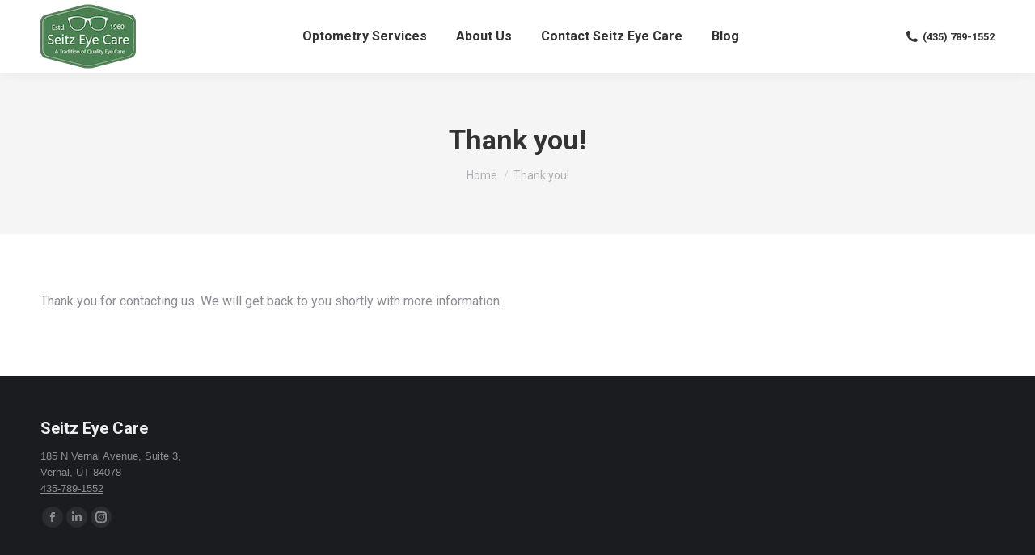

--- FILE ---
content_type: text/plain
request_url: https://www.google-analytics.com/j/collect?v=1&_v=j102&a=975013952&t=pageview&_s=1&dl=https%3A%2F%2Fseitzeyecare.com%2Fgeneral-thank-you%2F&ul=en-us%40posix&dt=Thank%20you!%20-%20Seitz%20Eye%20Care&sr=1280x720&vp=1280x720&_u=YADAAEABAAAAACAAI~&jid=1713349536&gjid=903221971&cid=1812387130.1769071848&tid=UA-244713090-1&_gid=141939447.1769071849&_r=1&_slc=1&gtm=45He61k2n81MZ8BHNRv894792051za200zd894792051&gcd=13l3l3l3l1l1&dma=0&tag_exp=103116026~103200004~104527907~104528500~104684208~104684211~105391253~115495938~115616985~115938465~115938468~116185181~116185182~117041587&z=2024209275
body_size: -451
content:
2,cG-DLQ8JEMCB9